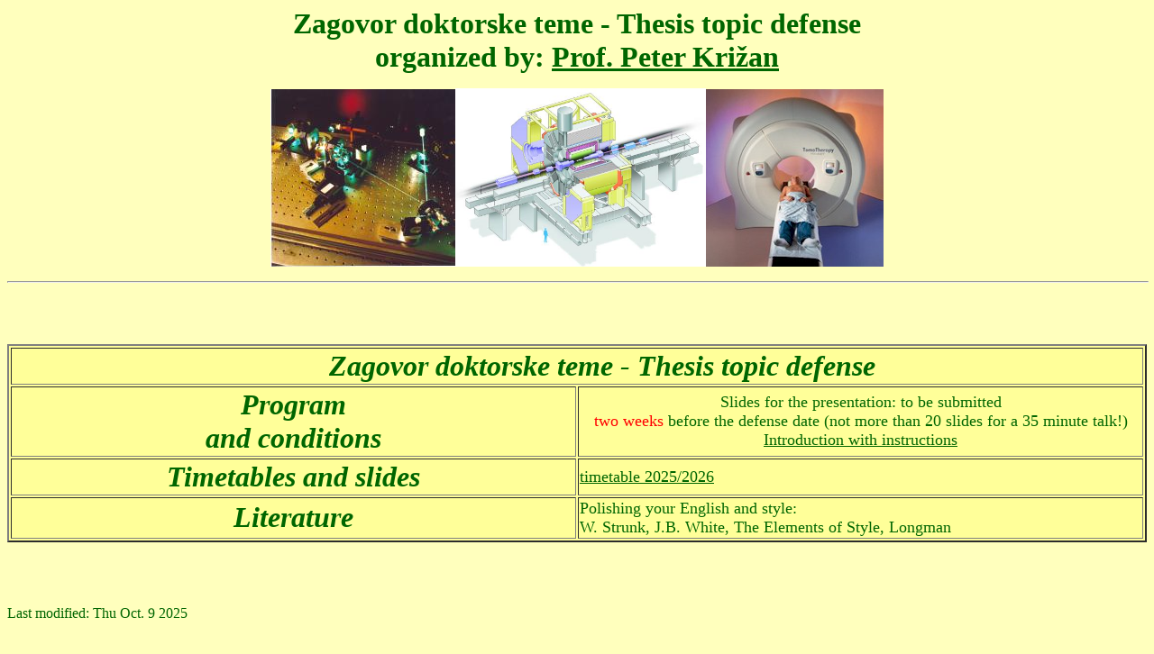

--- FILE ---
content_type: text/html
request_url: https://www-f9.ijs.si/~krizan/sola/sempod/thesis-topic-defense.html
body_size: 2758
content:
<!DOCTYPE html PUBLIC "-//w3c//dtd html 4.0 transitional//en">
<html><head>
  <meta http-equiv="Content-Type" content="text/html; charset=windows-1252">
  <meta name="GENERATOR" content="Mozilla/4.77 [en] (X11; U; Linux 2.4.2-SGI_XFS_1.0smp i686) [Netscape]">
  <title>Zagovor teme - thesis topic defense </title>
</head>
<body vlink="#009900" text="#006600" link="#006600" bgcolor="#ffffbd" alink="#33cc00">
<center><b><font color="#006600"><font size="+3">Zagovor doktorske teme - Thesis topic defense </font></font></b><br>
<b><font color="#006600"><font size="+3">organized by: <a href="http://www-f9.ijs.si/%7Ekrizan/pk-start.html">Prof. Peter Križan</a></font></font></b>
<p><span style="font-weight: bold;"><img style="width: 205px; height: 197px;" alt="fig 1" src="laser-poskus2-1.jpg"></span><img style="width: 278px; height: 198px;" alt="fig 2" src="niceBelle-1.jpg"><img style="width: 197px; height: 197px;" alt="fig2" src="tomotherapytiny.jpg"><br>
</p>
<hr width="100%"></center>
<p><br>
</p>
<center>
<table cols="2" nosave="" width="100%" border="2" bgcolor="#ffff99">
  <caption>
  <center></center>
  <br>
  </caption><tbody>
  </tbody> <tbody>
    <tr nosave="" valign="CENTER" align="center">
      <td colspan="2" nosave="">
      <center><b><i><font size="+3">&nbsp;&nbsp;&nbsp;&nbsp;&nbsp;&nbsp;
Zagovor doktorske teme - Thesis topic defense</font></i></b><b><i><font size="+3"><br>
      </font></i></b></center>
      </td>
    </tr>
    <tr>
      <td>
      <center><b><i><font size="+3">Program <br>
and conditions</font></i></b></center>
      </td>
      <td width="50%">
      <center><font size="+1">Slides for the presentation: to be submitted  <br>
      <span style="color: rgb(255, 0, 0);">two weeks</span> 
before the defense date (not more than 20 slides for a 35 minute talk!)</font></center>
      <center><font size="+1"><a href="http://www-f9.ijs.si/%7Ekrizan/sola/sempod/thesis-defense-intro.pdf">Introduction with instructions</a></font></center><a href="http://www-f9.ijs.si/%7Ekrizan/sola/sempod/thesis-defense-intro.pdf">
      </a></td>
    </tr>
    <tr>
      <td>
      <center><b><i><font size="+3">Timetables and slides <br></font></i></b></center>
      </td>
      <td> 
<font size="+1"><a href="https://docs.google.com/spreadsheets/d/17lUnSYG_Qysi8jetoiHyAhtLH5xUbQ11n-7DV5lI-t8/edit#gid=0">timetable
2025/2026</a></font>
<br>
 </td>
    </tr>
    <tr nosave="" valign="CENTER" align="center">
      <td nosave=""><b><i><font size="+3">Literature</font></i></b></td>
      <td nosave="" align="left"><font size="+1">Polishing your English and style:<br>
 W. Strunk, J.B. White, The Elements of Style, Longman</font> </td>
    </tr>
  </tbody>
</table>
</center>
<br>
&nbsp; <br>
&nbsp;
<p><!-- hhmts start -->Last modified: Thu Oct. 9 2025<!-- hhmts end --> </p>
<br>


</body></html>